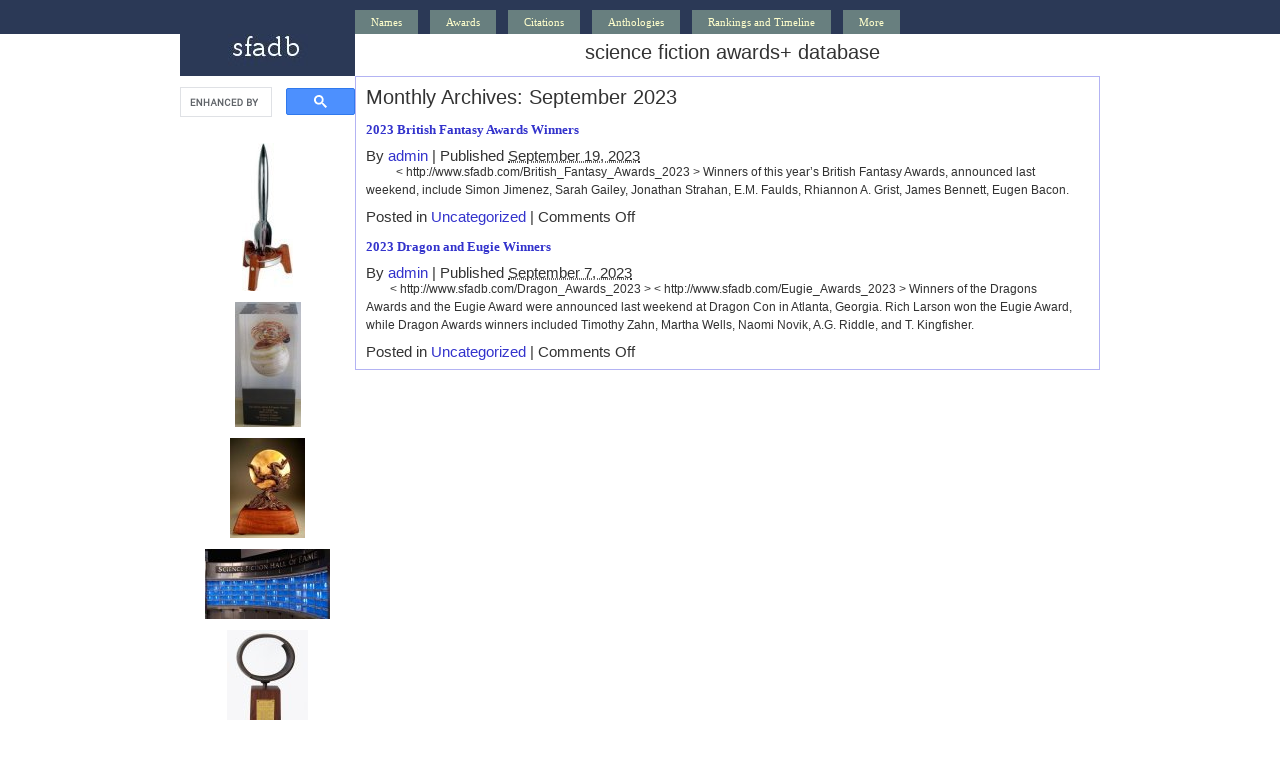

--- FILE ---
content_type: text/html; charset=UTF-8
request_url: http://www.sfadb.com/2023/09/
body_size: 48476
content:
<!DOCTYPE html PUBLIC "-//W3C//DTD XHTML 1.0 Transitional//EN"
"http://www.w3.org/TR/xhtml1/DTD/xhtml1-transitional.dtd">
<html lang="en-US">
<head>
<meta http-equiv="content-type" content="text/html; charset=UTF-8" />
<title>September  |  2023  |  Science Fiction Awards Database</title>
<link rel="stylesheet" type="text/css" href="http://www.sfadb.com/wp-content/themes/blankslate/style.css" />
<link rel="stylesheet" type="text/css" href="https://www.sfadb.com/00sfadb.css">

<!-- adding this 4jul25 -->
<link rel="stylesheet" type="text/css" href="https://www.sfadb.com/00sfadbmenu.css">

<meta name='robots' content='max-image-preview:large' />
	<style>img:is([sizes="auto" i], [sizes^="auto," i]) { contain-intrinsic-size: 3000px 1500px }</style>
	<link rel="alternate" type="application/rss+xml" title="Science Fiction Awards Database &raquo; Feed" href="http://www.sfadb.com/feed/" />
<link rel="alternate" type="application/rss+xml" title="Science Fiction Awards Database &raquo; Comments Feed" href="http://www.sfadb.com/comments/feed/" />
<script type="text/javascript">
/* <![CDATA[ */
window._wpemojiSettings = {"baseUrl":"https:\/\/s.w.org\/images\/core\/emoji\/16.0.1\/72x72\/","ext":".png","svgUrl":"https:\/\/s.w.org\/images\/core\/emoji\/16.0.1\/svg\/","svgExt":".svg","source":{"concatemoji":"http:\/\/www.sfadb.com\/wp-includes\/js\/wp-emoji-release.min.js?ver=6.8.3"}};
/*! This file is auto-generated */
!function(s,n){var o,i,e;function c(e){try{var t={supportTests:e,timestamp:(new Date).valueOf()};sessionStorage.setItem(o,JSON.stringify(t))}catch(e){}}function p(e,t,n){e.clearRect(0,0,e.canvas.width,e.canvas.height),e.fillText(t,0,0);var t=new Uint32Array(e.getImageData(0,0,e.canvas.width,e.canvas.height).data),a=(e.clearRect(0,0,e.canvas.width,e.canvas.height),e.fillText(n,0,0),new Uint32Array(e.getImageData(0,0,e.canvas.width,e.canvas.height).data));return t.every(function(e,t){return e===a[t]})}function u(e,t){e.clearRect(0,0,e.canvas.width,e.canvas.height),e.fillText(t,0,0);for(var n=e.getImageData(16,16,1,1),a=0;a<n.data.length;a++)if(0!==n.data[a])return!1;return!0}function f(e,t,n,a){switch(t){case"flag":return n(e,"\ud83c\udff3\ufe0f\u200d\u26a7\ufe0f","\ud83c\udff3\ufe0f\u200b\u26a7\ufe0f")?!1:!n(e,"\ud83c\udde8\ud83c\uddf6","\ud83c\udde8\u200b\ud83c\uddf6")&&!n(e,"\ud83c\udff4\udb40\udc67\udb40\udc62\udb40\udc65\udb40\udc6e\udb40\udc67\udb40\udc7f","\ud83c\udff4\u200b\udb40\udc67\u200b\udb40\udc62\u200b\udb40\udc65\u200b\udb40\udc6e\u200b\udb40\udc67\u200b\udb40\udc7f");case"emoji":return!a(e,"\ud83e\udedf")}return!1}function g(e,t,n,a){var r="undefined"!=typeof WorkerGlobalScope&&self instanceof WorkerGlobalScope?new OffscreenCanvas(300,150):s.createElement("canvas"),o=r.getContext("2d",{willReadFrequently:!0}),i=(o.textBaseline="top",o.font="600 32px Arial",{});return e.forEach(function(e){i[e]=t(o,e,n,a)}),i}function t(e){var t=s.createElement("script");t.src=e,t.defer=!0,s.head.appendChild(t)}"undefined"!=typeof Promise&&(o="wpEmojiSettingsSupports",i=["flag","emoji"],n.supports={everything:!0,everythingExceptFlag:!0},e=new Promise(function(e){s.addEventListener("DOMContentLoaded",e,{once:!0})}),new Promise(function(t){var n=function(){try{var e=JSON.parse(sessionStorage.getItem(o));if("object"==typeof e&&"number"==typeof e.timestamp&&(new Date).valueOf()<e.timestamp+604800&&"object"==typeof e.supportTests)return e.supportTests}catch(e){}return null}();if(!n){if("undefined"!=typeof Worker&&"undefined"!=typeof OffscreenCanvas&&"undefined"!=typeof URL&&URL.createObjectURL&&"undefined"!=typeof Blob)try{var e="postMessage("+g.toString()+"("+[JSON.stringify(i),f.toString(),p.toString(),u.toString()].join(",")+"));",a=new Blob([e],{type:"text/javascript"}),r=new Worker(URL.createObjectURL(a),{name:"wpTestEmojiSupports"});return void(r.onmessage=function(e){c(n=e.data),r.terminate(),t(n)})}catch(e){}c(n=g(i,f,p,u))}t(n)}).then(function(e){for(var t in e)n.supports[t]=e[t],n.supports.everything=n.supports.everything&&n.supports[t],"flag"!==t&&(n.supports.everythingExceptFlag=n.supports.everythingExceptFlag&&n.supports[t]);n.supports.everythingExceptFlag=n.supports.everythingExceptFlag&&!n.supports.flag,n.DOMReady=!1,n.readyCallback=function(){n.DOMReady=!0}}).then(function(){return e}).then(function(){var e;n.supports.everything||(n.readyCallback(),(e=n.source||{}).concatemoji?t(e.concatemoji):e.wpemoji&&e.twemoji&&(t(e.twemoji),t(e.wpemoji)))}))}((window,document),window._wpemojiSettings);
/* ]]> */
</script>
<style id='wp-emoji-styles-inline-css' type='text/css'>

	img.wp-smiley, img.emoji {
		display: inline !important;
		border: none !important;
		box-shadow: none !important;
		height: 1em !important;
		width: 1em !important;
		margin: 0 0.07em !important;
		vertical-align: -0.1em !important;
		background: none !important;
		padding: 0 !important;
	}
</style>
<link rel='stylesheet' id='wp-block-library-css' href='http://www.sfadb.com/wp-includes/css/dist/block-library/style.min.css?ver=6.8.3' type='text/css' media='all' />
<style id='classic-theme-styles-inline-css' type='text/css'>
/*! This file is auto-generated */
.wp-block-button__link{color:#fff;background-color:#32373c;border-radius:9999px;box-shadow:none;text-decoration:none;padding:calc(.667em + 2px) calc(1.333em + 2px);font-size:1.125em}.wp-block-file__button{background:#32373c;color:#fff;text-decoration:none}
</style>
<style id='global-styles-inline-css' type='text/css'>
:root{--wp--preset--aspect-ratio--square: 1;--wp--preset--aspect-ratio--4-3: 4/3;--wp--preset--aspect-ratio--3-4: 3/4;--wp--preset--aspect-ratio--3-2: 3/2;--wp--preset--aspect-ratio--2-3: 2/3;--wp--preset--aspect-ratio--16-9: 16/9;--wp--preset--aspect-ratio--9-16: 9/16;--wp--preset--color--black: #000000;--wp--preset--color--cyan-bluish-gray: #abb8c3;--wp--preset--color--white: #ffffff;--wp--preset--color--pale-pink: #f78da7;--wp--preset--color--vivid-red: #cf2e2e;--wp--preset--color--luminous-vivid-orange: #ff6900;--wp--preset--color--luminous-vivid-amber: #fcb900;--wp--preset--color--light-green-cyan: #7bdcb5;--wp--preset--color--vivid-green-cyan: #00d084;--wp--preset--color--pale-cyan-blue: #8ed1fc;--wp--preset--color--vivid-cyan-blue: #0693e3;--wp--preset--color--vivid-purple: #9b51e0;--wp--preset--gradient--vivid-cyan-blue-to-vivid-purple: linear-gradient(135deg,rgba(6,147,227,1) 0%,rgb(155,81,224) 100%);--wp--preset--gradient--light-green-cyan-to-vivid-green-cyan: linear-gradient(135deg,rgb(122,220,180) 0%,rgb(0,208,130) 100%);--wp--preset--gradient--luminous-vivid-amber-to-luminous-vivid-orange: linear-gradient(135deg,rgba(252,185,0,1) 0%,rgba(255,105,0,1) 100%);--wp--preset--gradient--luminous-vivid-orange-to-vivid-red: linear-gradient(135deg,rgba(255,105,0,1) 0%,rgb(207,46,46) 100%);--wp--preset--gradient--very-light-gray-to-cyan-bluish-gray: linear-gradient(135deg,rgb(238,238,238) 0%,rgb(169,184,195) 100%);--wp--preset--gradient--cool-to-warm-spectrum: linear-gradient(135deg,rgb(74,234,220) 0%,rgb(151,120,209) 20%,rgb(207,42,186) 40%,rgb(238,44,130) 60%,rgb(251,105,98) 80%,rgb(254,248,76) 100%);--wp--preset--gradient--blush-light-purple: linear-gradient(135deg,rgb(255,206,236) 0%,rgb(152,150,240) 100%);--wp--preset--gradient--blush-bordeaux: linear-gradient(135deg,rgb(254,205,165) 0%,rgb(254,45,45) 50%,rgb(107,0,62) 100%);--wp--preset--gradient--luminous-dusk: linear-gradient(135deg,rgb(255,203,112) 0%,rgb(199,81,192) 50%,rgb(65,88,208) 100%);--wp--preset--gradient--pale-ocean: linear-gradient(135deg,rgb(255,245,203) 0%,rgb(182,227,212) 50%,rgb(51,167,181) 100%);--wp--preset--gradient--electric-grass: linear-gradient(135deg,rgb(202,248,128) 0%,rgb(113,206,126) 100%);--wp--preset--gradient--midnight: linear-gradient(135deg,rgb(2,3,129) 0%,rgb(40,116,252) 100%);--wp--preset--font-size--small: 13px;--wp--preset--font-size--medium: 20px;--wp--preset--font-size--large: 36px;--wp--preset--font-size--x-large: 42px;--wp--preset--spacing--20: 0.44rem;--wp--preset--spacing--30: 0.67rem;--wp--preset--spacing--40: 1rem;--wp--preset--spacing--50: 1.5rem;--wp--preset--spacing--60: 2.25rem;--wp--preset--spacing--70: 3.38rem;--wp--preset--spacing--80: 5.06rem;--wp--preset--shadow--natural: 6px 6px 9px rgba(0, 0, 0, 0.2);--wp--preset--shadow--deep: 12px 12px 50px rgba(0, 0, 0, 0.4);--wp--preset--shadow--sharp: 6px 6px 0px rgba(0, 0, 0, 0.2);--wp--preset--shadow--outlined: 6px 6px 0px -3px rgba(255, 255, 255, 1), 6px 6px rgba(0, 0, 0, 1);--wp--preset--shadow--crisp: 6px 6px 0px rgba(0, 0, 0, 1);}:where(.is-layout-flex){gap: 0.5em;}:where(.is-layout-grid){gap: 0.5em;}body .is-layout-flex{display: flex;}.is-layout-flex{flex-wrap: wrap;align-items: center;}.is-layout-flex > :is(*, div){margin: 0;}body .is-layout-grid{display: grid;}.is-layout-grid > :is(*, div){margin: 0;}:where(.wp-block-columns.is-layout-flex){gap: 2em;}:where(.wp-block-columns.is-layout-grid){gap: 2em;}:where(.wp-block-post-template.is-layout-flex){gap: 1.25em;}:where(.wp-block-post-template.is-layout-grid){gap: 1.25em;}.has-black-color{color: var(--wp--preset--color--black) !important;}.has-cyan-bluish-gray-color{color: var(--wp--preset--color--cyan-bluish-gray) !important;}.has-white-color{color: var(--wp--preset--color--white) !important;}.has-pale-pink-color{color: var(--wp--preset--color--pale-pink) !important;}.has-vivid-red-color{color: var(--wp--preset--color--vivid-red) !important;}.has-luminous-vivid-orange-color{color: var(--wp--preset--color--luminous-vivid-orange) !important;}.has-luminous-vivid-amber-color{color: var(--wp--preset--color--luminous-vivid-amber) !important;}.has-light-green-cyan-color{color: var(--wp--preset--color--light-green-cyan) !important;}.has-vivid-green-cyan-color{color: var(--wp--preset--color--vivid-green-cyan) !important;}.has-pale-cyan-blue-color{color: var(--wp--preset--color--pale-cyan-blue) !important;}.has-vivid-cyan-blue-color{color: var(--wp--preset--color--vivid-cyan-blue) !important;}.has-vivid-purple-color{color: var(--wp--preset--color--vivid-purple) !important;}.has-black-background-color{background-color: var(--wp--preset--color--black) !important;}.has-cyan-bluish-gray-background-color{background-color: var(--wp--preset--color--cyan-bluish-gray) !important;}.has-white-background-color{background-color: var(--wp--preset--color--white) !important;}.has-pale-pink-background-color{background-color: var(--wp--preset--color--pale-pink) !important;}.has-vivid-red-background-color{background-color: var(--wp--preset--color--vivid-red) !important;}.has-luminous-vivid-orange-background-color{background-color: var(--wp--preset--color--luminous-vivid-orange) !important;}.has-luminous-vivid-amber-background-color{background-color: var(--wp--preset--color--luminous-vivid-amber) !important;}.has-light-green-cyan-background-color{background-color: var(--wp--preset--color--light-green-cyan) !important;}.has-vivid-green-cyan-background-color{background-color: var(--wp--preset--color--vivid-green-cyan) !important;}.has-pale-cyan-blue-background-color{background-color: var(--wp--preset--color--pale-cyan-blue) !important;}.has-vivid-cyan-blue-background-color{background-color: var(--wp--preset--color--vivid-cyan-blue) !important;}.has-vivid-purple-background-color{background-color: var(--wp--preset--color--vivid-purple) !important;}.has-black-border-color{border-color: var(--wp--preset--color--black) !important;}.has-cyan-bluish-gray-border-color{border-color: var(--wp--preset--color--cyan-bluish-gray) !important;}.has-white-border-color{border-color: var(--wp--preset--color--white) !important;}.has-pale-pink-border-color{border-color: var(--wp--preset--color--pale-pink) !important;}.has-vivid-red-border-color{border-color: var(--wp--preset--color--vivid-red) !important;}.has-luminous-vivid-orange-border-color{border-color: var(--wp--preset--color--luminous-vivid-orange) !important;}.has-luminous-vivid-amber-border-color{border-color: var(--wp--preset--color--luminous-vivid-amber) !important;}.has-light-green-cyan-border-color{border-color: var(--wp--preset--color--light-green-cyan) !important;}.has-vivid-green-cyan-border-color{border-color: var(--wp--preset--color--vivid-green-cyan) !important;}.has-pale-cyan-blue-border-color{border-color: var(--wp--preset--color--pale-cyan-blue) !important;}.has-vivid-cyan-blue-border-color{border-color: var(--wp--preset--color--vivid-cyan-blue) !important;}.has-vivid-purple-border-color{border-color: var(--wp--preset--color--vivid-purple) !important;}.has-vivid-cyan-blue-to-vivid-purple-gradient-background{background: var(--wp--preset--gradient--vivid-cyan-blue-to-vivid-purple) !important;}.has-light-green-cyan-to-vivid-green-cyan-gradient-background{background: var(--wp--preset--gradient--light-green-cyan-to-vivid-green-cyan) !important;}.has-luminous-vivid-amber-to-luminous-vivid-orange-gradient-background{background: var(--wp--preset--gradient--luminous-vivid-amber-to-luminous-vivid-orange) !important;}.has-luminous-vivid-orange-to-vivid-red-gradient-background{background: var(--wp--preset--gradient--luminous-vivid-orange-to-vivid-red) !important;}.has-very-light-gray-to-cyan-bluish-gray-gradient-background{background: var(--wp--preset--gradient--very-light-gray-to-cyan-bluish-gray) !important;}.has-cool-to-warm-spectrum-gradient-background{background: var(--wp--preset--gradient--cool-to-warm-spectrum) !important;}.has-blush-light-purple-gradient-background{background: var(--wp--preset--gradient--blush-light-purple) !important;}.has-blush-bordeaux-gradient-background{background: var(--wp--preset--gradient--blush-bordeaux) !important;}.has-luminous-dusk-gradient-background{background: var(--wp--preset--gradient--luminous-dusk) !important;}.has-pale-ocean-gradient-background{background: var(--wp--preset--gradient--pale-ocean) !important;}.has-electric-grass-gradient-background{background: var(--wp--preset--gradient--electric-grass) !important;}.has-midnight-gradient-background{background: var(--wp--preset--gradient--midnight) !important;}.has-small-font-size{font-size: var(--wp--preset--font-size--small) !important;}.has-medium-font-size{font-size: var(--wp--preset--font-size--medium) !important;}.has-large-font-size{font-size: var(--wp--preset--font-size--large) !important;}.has-x-large-font-size{font-size: var(--wp--preset--font-size--x-large) !important;}
:where(.wp-block-post-template.is-layout-flex){gap: 1.25em;}:where(.wp-block-post-template.is-layout-grid){gap: 1.25em;}
:where(.wp-block-columns.is-layout-flex){gap: 2em;}:where(.wp-block-columns.is-layout-grid){gap: 2em;}
:root :where(.wp-block-pullquote){font-size: 1.5em;line-height: 1.6;}
</style>
<link rel="https://api.w.org/" href="http://www.sfadb.com/wp-json/" /><link rel="EditURI" type="application/rsd+xml" title="RSD" href="http://www.sfadb.com/xmlrpc.php?rsd" />
<meta name="generator" content="WordPress 6.8.3" />
<!-- old <link rel="stylesheet" type="text/css" href="https://www.sfadb.com/ddsmoothmenu.css" /> -->
<!-- comment out old ddsmoothmenu stuff, 5jul25
<link rel="stylesheet" type="text/css" href="ddsmoothmenu.css" />


<script type="text/javascript" src="http://ajax.googleapis.com/ajax/libs/jquery/1.8/jquery.min.js"></script>
<script type="text/javascript" src="ddsmoothmenu.js">


/***********************************************
* Smooth Navigational Menu- (c) Dynamic Drive DHTML code library (www.dynamicdrive.com)
* Please keep this notice intact
* Visit Dynamic Drive at http://www.dynamicdrive.com/ for full source code
***********************************************/

</script>
-->
<!-- old
<script type="text/javascript" src="http://ajax.googleapis.com/ajax/libs/jquery/1.8/jquery.min.js"></script>
<script type="text/javascript" src="http://www.sfadb.com/ddsmoothmenu.js">

/***********************************************
* Smooth Navigational Menu- (c) Dynamic Drive DHTML code library (www.dynamicdrive.com)
* http://www.dynamicdrive.com/dynamicindex1/ddsmoothmenu.htm
* This notice MUST stay intact for legal use
* Visit Dynamic Drive at http://www.dynamicdrive.com/ for full source code
***********************************************/

</script>
-->
<!-- comment out 5jul25
<script type="text/javascript">

ddsmoothmenu.init({
	mainmenuid: "smoothmenu1", //menu DIV id
	orientation: 'h', //Horizontal or vertical menu: Set to "h" or "v"
	classname: 'ddsmoothmenu', //class added to menu's outer DIV
	//customtheme: ["#1c5a80", "#18374a"],
	contentsource: "markup" //"markup" or ["container_id", "path_to_menu_file"]
})

</script>
-->

<script>
  (function() {
    var cx = '001006113766766934864:xx5esqn8olq';
    var gcse = document.createElement('script'); gcse.type = 'text/javascript'; gcse.async = true;
    gcse.src = (document.location.protocol == 'https:' ? 'https:' : 'http:') +
        '//www.google.com/cse/cse.js?cx=' + cx;
    var s = document.getElementsByTagName('script')[0]; s.parentNode.insertBefore(gcse, s);
  })();
</script>



</head>
<body class="archive date wp-theme-blankslate">
<div class="menu">
<div id="wrap2">
<div class="menuposition">

<!-- 4jul25 take this one out
and add this:
-->
<link rel="stylesheet" type="text/css" href="https://www.sfadb.com/00sfadbmenu.css">
<div class="navbar">
  <div class="dropdown">
    <button class="dropbtn">Names 
      <i class="fa fa-caret-down"></i>
    </button>
    <div class="dropdown-content">
<table class="mmaw" width="650">
  <tr>
  <td><a href="http://www.sfadb.com/Names_Aa-Am"><div class="menutd">A-Am</div></a></td>
  <td><a href="http://www.sfadb.com/Names_An-Ar"><div class="menutd">An-Ar</div></a></td>
  <td><a href="http://www.sfadb.com/Names_As-Az"><div class="menutd">As-Az</div></a></td>
  <td><a href="http://www.sfadb.com/Names_Ba"><div class="menutd">Ba</div></a></td>
  <td><a href="http://www.sfadb.com/Names_Be"><div class="menutd">Be</div></a></td>
  <td><a href="http://www.sfadb.com/Names_Bi-Bo"><div class="menutd">Bi-Bo</div></a></td>
  <td><a href="http://www.sfadb.com/Names_Br"><div class="menutd">Br</div></a></td>
  <td><a href="http://www.sfadb.com/Names_Bu-By"><div class="menutd">Bu-By</div></a></td>
  <td><a href="http://www.sfadb.com/Names_Ca-Ce"><div class="menutd">Ca-Ce</div></a></td>
  </tr>
  <tr>
  <td><a href="http://www.sfadb.com/Names_Ch-Cl"><div class="menutd">Ch-Cl</div></a></td>
  <td><a href="http://www.sfadb.com/Names_Co"><div class="menutd">Co</div></a></td>
  <td><a href="http://www.sfadb.com/Names_Cr-Cz"><div class="menutd">Cr-Cz</div></a></td>
  <td><a href="http://www.sfadb.com/Names_Da"><div class="menutd">Da</div></a></td>
  <td><a href="http://www.sfadb.com/Names_De"><div class="menutd">De</div></a></td>
  <td><a href="http://www.sfadb.com/Names_Di-Do"><div class="menutd">Di-Do</div></a></td>
  <td><a href="http://www.sfadb.com/Names_Dr-Dz"><div class="menutd">Dr-Dz</div></a></td>
  <td><a href="http://www.sfadb.com/Names_E"><div class="menutd">E</div></a></td>
  <td><a href="http://www.sfadb.com/Names_Fa-Fl"><div class="menutd">Fa-Fl</div></a></td>
  </tr>
  <tr>
  <td><a href="http://www.sfadb.com/Names_Fo-Fu"><div class="menutd">Fo-Fu</div></a></td>
  <td><a href="http://www.sfadb.com/Names_Ga-Gi"><div class="menutd">Ga-Gi</div></a></td>
  <td><a href="http://www.sfadb.com/Names_Gl-Go"><div class="menutd">Gl-Go</div></a></td>
  <td><a href="http://www.sfadb.com/Names_Gr-Gw"><div class="menutd">Gr-Gw</div></a></td>
  <td><a href="http://www.sfadb.com/Names_Ha-Han"><div class="menutd">H-Han</div></a></td>
  <td><a href="http://www.sfadb.com/Names_Har-Haz"><div class="menutd">Har-Haz</div></a></td>
  <td><a href="http://www.sfadb.com/Names_He-Hl"><div class="menutd">He-Hl</div></a></td>
  <td><a href="http://www.sfadb.com/Names_Ho-Hr"><div class="menutd">Ho-Hr</div></a></td>
  <td><a href="http://www.sfadb.com/Names_Hu-Hy"><div class="menutd">Hu-Hy</div></a></td>
  </tr>
  <tr>
  <td><a href="http://www.sfadb.com/Names_I"><div class="menutd">I</div></a></td>
  <td><a href="http://www.sfadb.com/Names_Ja-Ji"><div class="menutd">Ja-Ji</div></a></td>
  <td><a href="http://www.sfadb.com/Names_Jo-Ju"><div class="menutd">Jo-Ju</div></a></td>
  <td><a href="http://www.sfadb.com/Names_Ka-Ke"><div class="menutd">Ka-Ke</div></a></td>
  <td><a href="http://www.sfadb.com/Names_Kh-Km"><div class="menutd">Kh-Km</div></a></td>
  <td><a href="http://www.sfadb.com/Names_Kn-Ky"><div class="menutd">Kn-Ky</div></a></td>
  <td><a href="http://www.sfadb.com/Names_La"><div class="menutd">La</div></a></td>
  <td><a href="http://www.sfadb.com/Names_Le-Ll"><div class="menutd">Le-Ll</div></a></td>
  <td><a href="http://www.sfadb.com/Names_Lo-Ly"><div class="menutd">Lo-Ly</div></a></td>
  </tr>
  <tr>
  <td><a href="http://www.sfadb.com/Names_M-Map"><div class="menutd">M-Map</div></a></td>
  <td><a href="http://www.sfadb.com/Names_Mar-May"><div class="menutd">Mar-May</div></a></td>
  <td><a href="http://www.sfadb.com/Names_Mc"><div class="menutd">Mc</div></a></td>
  <td><a href="http://www.sfadb.com/Names_Me-Mi"><div class="menutd">Me-Mi</div></a></td>
  <td><a href="http://www.sfadb.com/Names_Mo"><div class="menutd">Mo</div></a></td>
  <td><a href="http://www.sfadb.com/Names_Mu-My"><div class="menutd">Mu-My</div></a></td>
  <td><a href="http://www.sfadb.com/Names_N"><div class="menutd">N</div></a></td>
  <td><a href="http://www.sfadb.com/Names_O"><div class="menutd">O</div></a></td>
  <td><a href="http://www.sfadb.com/Names_Pa"><div class="menutd">Pa</div></a></td>
  </tr>
  <tr>
  <td><a href="http://www.sfadb.com/Names_Pe-Pf"><div class="menutd">Pe-Pf</div></a></td>
  <td><a href="http://www.sfadb.com/Names_Ph-Py"><div class="menutd">Ph-Py</div></a></td>
  <td><a href="http://www.sfadb.com/Names_Q-Ri"><div class="menutd">Q-Ri</div></a></td>
  <td><a href="http://www.sfadb.com/Names_Ro"><div class="menutd">Ro</div></a></td>
  <td><a href="http://www.sfadb.com/Names_Ru-Rz"><div class="menutd">Ru-Rz</div></a></td>
  <td><a href="http://www.sfadb.com/Names_Sa"><div class="menutd">Sa</div></a></td>
  <td><a href="http://www.sfadb.com/Names_Sc-Sf"><div class="menutd">Sc-Sf</div></a></td>
  <td><a href="http://www.sfadb.com/Names_Sh-Sl"><div class="menutd">Sh-Sl</div></a></td>
  <td><a href="http://www.sfadb.com/Names_Sm-Sq"><div class="menutd">Sm-Sq</div></a></td>
  </tr>
  <tr>
  <td><a href="http://www.sfadb.com/Names_St"><div class="menutd">St</div></a></td>
  <td><a href="http://www.sfadb.com/Names_Su-Sz"><div class="menutd">Su-Sz</div></a></td>
  <td><a href="http://www.sfadb.com/Names_Ta-Te"><div class="menutd">Ta-Te</div></a></td>
  <td><a href="http://www.sfadb.com/Names_Th-To"><div class="menutd">Th-To</div></a></td>
  <td><a href="http://www.sfadb.com/Names_Tr-Ty"><div class="menutd">Tr-Ty</div></a></td>
  <td><a href="http://www.sfadb.com/Names_U-V"><div class="menutd">U-V</div></a></td>
  <td><a href="http://www.sfadb.com/Names_Wa"><div class="menutd">Wa</div></a></td>
  <td><a href="http://www.sfadb.com/Names_We"><div class="menutd">We</div></a></td>
  <td><a href="http://www.sfadb.com/Names_Wh-Wl"><div class="menutd">Wh-Wl</div></a></td>
  </tr>
  <tr>
  <td><a href="http://www.sfadb.com/Names_Wo-Wy"><div class="menutd">Wo-Wy</div></a></td>
  <td><a href="http://www.sfadb.com/Names_X-Z"><div class="menutd">X-Z</div></a></td>
  </tr>
  </table>
    </div>
  </div> 
 <div class="dropdown2">
    <button class="dropbtn2">
      <i class="fa fa-caret-down"></i>
    </button>
    <div class="dropdown-content">
    </div>
  </div> 
 <div class="dropdown">
    <button class="dropbtn">Awards 
    </button>
    <div class="dropdown-content">
<a href="http://www.sfadb.com/Awards_Directory">Complete Awards Directory</a>
<table class="mmaw" width="550"><tr>
<td><a href="http://www.sfadb.com/Science_Fiction_Hall_of_Fame"><div class="menutd">&#0151; SF Hall of Fame &#0151;</div></a></td>
<td><a href="http://www.sfadb.com/SFWA_Grand_Master_Award"><div class="menutd">&#0151; SFWA Grand Master &#0151;</div></a></td></tr></table>

<table class="mmaw" width="550">
<tr>
<td><a href="http://www.sfadb.com/Hugo_Awards"><div class="menutd">&#0151; Hugo &#0151;</div></a></td>
<td><a href="http://www.sfadb.com/Nebula_Awards"><div class="menutd">&#0151; Nebula &#0151;</div></a></td>
<td><a href="http://www.sfadb.com/World_Fantasy_Awards"><div class="menutd">&#0151; World&nbsp;Fantasy &#0151;</div></a></td></tr></table>

<table class="mmaw" width="550">
<tr>
<td><a href="http://www.sfadb.com/Andre_Norton_Award"><div class="menutdl">Andre Norton</div></a></td>
<td><a href="http://www.sfadb.com/Arthur_C_Clarke_Award"><div class="menutdl">Arthur C. Clarke</div></a></td>
<td><a href="http://www.sfadb.com/Bram_Stoker_Awards"><div class="menutdl">Bram Stoker</div></a></td>
<td><a href="http://www.sfadb.com/British_Fantasy_Awards"><div class="menutdl">British Fantasy</div></a></td>
<td><a href="http://www.sfadb.com/British_SF_Association_Awards"><div class="menutdl">British SF</div></a></td>
<td><a href="http://www.sfadb.com/Dragon_Awards"><div class="menutdl">Dragon</div></a></td>
<td><a href="http://www.sfadb.com/Ignyte_Award"><div class="menutdl">Ignyte</div></a></td>
</tr>
<tr>
<td><a href="http://www.sfadb.com/Le_Guin_Prize"><div class="menutdl">Le Guin</div></a></td>
<td><a href="http://www.sfadb.com/Lodestar_Award"><div class="menutdl">Lodestar</div></a></td>
<td><a href="http://www.sfadb.com/Otherwise_Award"><div class="menutdl">Otherwise</div></a></td>
<td><a href="http://www.sfadb.com/Philip_K_Dick_Award"><div class="menutdl">Philip K. Dick</div></a></td>
<td><a href="http://www.sfadb.com/Ray_Bradbury_Award">Ray Bradbury</div></a></td>
<td><a href="http://www.sfadb.com/Shirley_Jackson_Awards"><div class="menutdl">Shirley Jackson</div></a></td>
<td><a href="http://www.sfadb.com/Theodore_Sturgeon_Memorial_Award"><div class="menutdl">Theodore <b>Sturgeon</b></div></a></td>
</tr>
</table>

<table class="mmaw" width="550"><tr>
<td><a href="http://www.sfadb.com/Locus_Awards"><div class="menutd">&#0151; Locus Poll and Awards &#0151;</div></a></td>
</tr></table>
<table class="mmaw" width="550"><tr>
<td>&nbsp;</td>
<td><a href="http://www.sfadb.com/Aurealis_Awards"><div class="menutdl">Aurealis</div></a></td>
<td><a href="http://www.sfadb.com/Aurora_Awards"><div class="menutdl">Aurora</div></a></td>
<td><a href="http://www.sfadb.com/Ditmar_Awards"><div class="menutdl">Ditmar</div></a></td>
<td><a href="http://www.sfadb.com/Endeavour_Award"><div class="menutdl">Endeavour</div></a></td>
<td>&nbsp;</td>
</tr>
<tr>
<td>&nbsp;</td>
<td><a href="http://www.sfadb.com/Mythopoeic_Awards"><div class="menutdl">Mythopoeic</div></a></td>
<td><a href="http://www.sfadb.com/Prometheus_Awards"><div class="menutdl">Prometheus</div></a></td>
<td><a href="http://www.sfadb.com/Sidewise_Awards"><div class="menutdl">Sidewise</div></a></td>
<td><a href="http://www.sfadb.com/Sunburst_Award"><div class="menutdl">Sunburst</div></a></td>
<td>&nbsp;</td>
</tr></table>
    </div>
  </div> 
<div class="dropdown2">
    <button class="dropbtn2">
      <i class="fa fa-caret-down"></i>
    </button>
    <div class="dropdown-content">
    </div>
  </div> 
  <div class="dropdown">
    <button class="dropbtn">Citations 
      <i class="fa fa-caret-down"></i>
    </button>
    <div class="dropdown-content">
<a href="http://www.sfadb.com/Citations_Directory">Citations Directory</a>
    </div>
  </div> 
<div class="dropdown2">
    <button class="dropbtn2">
      <i class="fa fa-caret-down"></i>
    </button>
    <div class="dropdown-content">
    </div>
  </div> 
  <div class="dropdown">
    <button class="dropbtn">Anthologies 
      <i class="fa fa-caret-down"></i>
    </button>
    <div class="dropdown-content">
<a href="http://www.sfadb.com/Anthologies_Directory">Anthologies Directory</a>
    </div>
  </div> 
<div class="dropdown2">
    <button class="dropbtn2">
      <i class="fa fa-caret-down"></i>
    </button>
    <div class="dropdown-content">
    </div>
  </div> 
  <div class="dropdown">
    <button class="dropbtn">Rankings and Timeline
      <i class="fa fa-caret-down"></i>
    </button>
    <div class="dropdown-content">
<a href="http://www.sfadb.com/ShfScoringMethodology"><div class="menutd">Intro & Scoring Methodology</div></a>
<a href="http://www.sfadb.com/TopShortStories"><div class="menutd">Short Stories</div></a>
<a href="http://www.sfadb.com/TopNovelettes"><div class="menutd">Novelettes</div></a>
<a href="http://www.sfadb.com/TopNovellas"><div class="menutd">Novellas</div></a>
<a href="http://www.sfadb.com/Timeline"><div class="menutd">Timeline</div></a>
    </div>
  </div> 
  <div class="dropdown2">
    <button class="dropbtn2">
      <i class="fa fa-caret-down"></i>
    </button>
    <div class="dropdown-content">
    </div>
  </div> 
<div class="dropdown">
    <button class="dropbtn">More 
      <i class="fa fa-caret-down"></i>
    </button>
    <div class="dropdown-content">
<a href="http://www.sfadb.com/Introduction"><div class="menutd">Introduction</div></a>
<a href="http://www.sfadb.com/FAQs_and_Stats_Directory"><div class="menutd">FAQS & Stats</div></a>
<a href="http://www.sfadb.com/PublishersIndex"><div class="menutd">Awards Results by Publisher</div></a>
<a href="http://www.sfadb.com/PeriodicalsIndex"><div class="menutd">Awards Results by Periodical</div></a>
    </div>
  </div> 
</div> 

<!--
<div id="smoothmenu1" class="ddsmoothmenu">
<div class="navbar">
  <div class="dropdown">
    <button class="dropbtn">Names 
      <i class="fa fa-caret-down"></i>
    </button>
    <div class="dropdown-content">
<table class="mmaw" width="650">
  <tr>
  <td><a href="http://www.sfadb.com/Names_Aa-Am"><div class="menutd">A-Am</div></a></td>
  <td><a href="http://www.sfadb.com/Names_An-Ar"><div class="menutd">An-Ar</div></a></td>
  <td><a href="http://www.sfadb.com/Names_As-Az"><div class="menutd">As-Az</div></a></td>
  <td><a href="http://www.sfadb.com/Names_Ba"><div class="menutd">Ba</div></a></td>
  <td><a href="http://www.sfadb.com/Names_Be"><div class="menutd">Be</div></a></td>
  <td><a href="http://www.sfadb.com/Names_Bi-Bo"><div class="menutd">Bi-Bo</div></a></td>
  <td><a href="http://www.sfadb.com/Names_Br"><div class="menutd">Br</div></a></td>
  <td><a href="http://www.sfadb.com/Names_Bu-By"><div class="menutd">Bu-By</div></a></td>
  <td><a href="http://www.sfadb.com/Names_Ca-Ce"><div class="menutd">Ca-Ce</div></a></td>
  </tr>
  <tr>
  <td><a href="http://www.sfadb.com/Names_Ch-Cl"><div class="menutd">Ch-Cl</div></a></td>
  <td><a href="http://www.sfadb.com/Names_Co"><div class="menutd">Co</div></a></td>
  <td><a href="http://www.sfadb.com/Names_Cr-Cz"><div class="menutd">Cr-Cz</div></a></td>
  <td><a href="http://www.sfadb.com/Names_Da"><div class="menutd">Da</div></a></td>
  <td><a href="http://www.sfadb.com/Names_De"><div class="menutd">De</div></a></td>
  <td><a href="http://www.sfadb.com/Names_Di-Do"><div class="menutd">Di-Do</div></a></td>
  <td><a href="http://www.sfadb.com/Names_Dr-Dz"><div class="menutd">Dr-Dz</div></a></td>
  <td><a href="http://www.sfadb.com/Names_E"><div class="menutd">E</div></a></td>
  <td><a href="http://www.sfadb.com/Names_Fa-Fl"><div class="menutd">Fa-Fl</div></a></td>
  </tr>
  <tr>
  <td><a href="http://www.sfadb.com/Names_Fo-Fu"><div class="menutd">Fo-Fu</div></a></td>
  <td><a href="http://www.sfadb.com/Names_Ga-Gi"><div class="menutd">Ga-Gi</div></a></td>
  <td><a href="http://www.sfadb.com/Names_Gl-Go"><div class="menutd">Gl-Go</div></a></td>
  <td><a href="http://www.sfadb.com/Names_Gr-Gw"><div class="menutd">Gr-Gw</div></a></td>
  <td><a href="http://www.sfadb.com/Names_Ha-Han"><div class="menutd">H-Han</div></a></td>
  <td><a href="http://www.sfadb.com/Names_Har-Haz"><div class="menutd">Har-Haz</div></a></td>
  <td><a href="http://www.sfadb.com/Names_He-Hl"><div class="menutd">He-Hl</div></a></td>
  <td><a href="http://www.sfadb.com/Names_Ho-Hr"><div class="menutd">Ho-Hr</div></a></td>
  <td><a href="http://www.sfadb.com/Names_Hu-Hy"><div class="menutd">Hu-Hy</div></a></td>
  </tr>
  <tr>
  <td><a href="http://www.sfadb.com/Names_I"><div class="menutd">I</div></a></td>
  <td><a href="http://www.sfadb.com/Names_Ja-Ji"><div class="menutd">Ja-Ji</div></a></td>
  <td><a href="http://www.sfadb.com/Names_Jo-Ju"><div class="menutd">Jo-Ju</div></a></td>
  <td><a href="http://www.sfadb.com/Names_Ka-Ke"><div class="menutd">Ka-Ke</div></a></td>
  <td><a href="http://www.sfadb.com/Names_Kh-Km"><div class="menutd">Kh-Km</div></a></td>
  <td><a href="http://www.sfadb.com/Names_Kn-Ky"><div class="menutd">Kn-Ky</div></a></td>
  <td><a href="http://www.sfadb.com/Names_La"><div class="menutd">La</div></a></td>
  <td><a href="http://www.sfadb.com/Names_Le-Ll"><div class="menutd">Le-Ll</div></a></td>
  <td><a href="http://www.sfadb.com/Names_Lo-Ly"><div class="menutd">Lo-Ly</div></a></td>
  </tr>
  <tr>
  <td><a href="http://www.sfadb.com/Names_M-Map"><div class="menutd">M-Map</div></a></td>
  <td><a href="http://www.sfadb.com/Names_Mar-May"><div class="menutd">Mar-May</div></a></td>
  <td><a href="http://www.sfadb.com/Names_Mc"><div class="menutd">Mc</div></a></td>
  <td><a href="http://www.sfadb.com/Names_Me-Mi"><div class="menutd">Me-Mi</div></a></td>
  <td><a href="http://www.sfadb.com/Names_Mo"><div class="menutd">Mo</div></a></td>
  <td><a href="http://www.sfadb.com/Names_Mu-My"><div class="menutd">Mu-My</div></a></td>
  <td><a href="http://www.sfadb.com/Names_N"><div class="menutd">N</div></a></td>
  <td><a href="http://www.sfadb.com/Names_O"><div class="menutd">O</div></a></td>
  <td><a href="http://www.sfadb.com/Names_Pa"><div class="menutd">Pa</div></a></td>
  </tr>
  <tr>
  <td><a href="http://www.sfadb.com/Names_Pe-Pf"><div class="menutd">Pe-Pf</div></a></td>
  <td><a href="http://www.sfadb.com/Names_Ph-Py"><div class="menutd">Ph-Py</div></a></td>
  <td><a href="http://www.sfadb.com/Names_Q-Ri"><div class="menutd">Q-Ri</div></a></td>
  <td><a href="http://www.sfadb.com/Names_Ro"><div class="menutd">Ro</div></a></td>
  <td><a href="http://www.sfadb.com/Names_Ru-Rz"><div class="menutd">Ru-Rz</div></a></td>
  <td><a href="http://www.sfadb.com/Names_Sa"><div class="menutd">Sa</div></a></td>
  <td><a href="http://www.sfadb.com/Names_Sc-Sf"><div class="menutd">Sc-Sf</div></a></td>
  <td><a href="http://www.sfadb.com/Names_Sh-Sl"><div class="menutd">Sh-Sl</div></a></td>
  <td><a href="http://www.sfadb.com/Names_Sm-Sq"><div class="menutd">Sm-Sq</div></a></td>
  </tr>
  <tr>
  <td><a href="http://www.sfadb.com/Names_St"><div class="menutd">St</div></a></td>
  <td><a href="http://www.sfadb.com/Names_Su-Sz"><div class="menutd">Su-Sz</div></a></td>
  <td><a href="http://www.sfadb.com/Names_Ta-Te"><div class="menutd">Ta-Te</div></a></td>
  <td><a href="http://www.sfadb.com/Names_Th-To"><div class="menutd">Th-To</div></a></td>
  <td><a href="http://www.sfadb.com/Names_Tr-Ty"><div class="menutd">Tr-Ty</div></a></td>
  <td><a href="http://www.sfadb.com/Names_U-V"><div class="menutd">U-V</div></a></td>
  <td><a href="http://www.sfadb.com/Names_Wa"><div class="menutd">Wa</div></a></td>
  <td><a href="http://www.sfadb.com/Names_We"><div class="menutd">We</div></a></td>
  <td><a href="http://www.sfadb.com/Names_Wh-Wl"><div class="menutd">Wh-Wl</div></a></td>
  </tr>
  <tr>
  <td><a href="http://www.sfadb.com/Names_Wo-Wy"><div class="menutd">Wo-Wy</div></a></td>
  <td><a href="http://www.sfadb.com/Names_X-Z"><div class="menutd">X-Z</div></a></td>
  </tr>
  </table>
    </div>
  </div> 
  <div class="dropdown">
    <button class="dropbtn">Awards 
    </button>
    <div class="dropdown-content">
<a href="http://www.sfadb.com/Awards_Directory">Complete Awards Directory</a>
<table class="mmaw" width="550"><tr>
<td><a href="http://www.sfadb.com/Science_Fiction_Hall_of_Fame"><div class="menutd">&#0151; SF Hall of Fame &#0151;</div></a></td>
<td><a href="http://www.sfadb.com/SFWA_Grand_Master_Award"><div class="menutd">&#0151; SFWA Grand Master &#0151;</div></a></td></tr></table>
<table class="mmaw" width="550">
<tr>
<td>&nbsp;</td>
<td><a href="http://www.sfadb.com/Hugo_Awards"><div class="menutdl">Hugo</div></a></td>
<td><a href="http://www.sfadb.com/World_Fantasy_Awards"><div class="menutdl">World&nbsp;Fantasy</div></a></td>
<td><a href="http://www.sfadb.com/John_W_Campbell_Memorial_Award"><div class="menutdl">Campbell Memorial</div></a></td>
<td><a href="http://www.sfadb.com/Philip_K_Dick_Award"><div class="menutdl">Philip K. Dick</div></a></td>
<td>&nbsp;</td>
</tr>
<tr>
<td>&nbsp;</td>
<td><a href="http://www.sfadb.com/Nebula_Awards"><div class="menutdl">Nebula</div></a></td>
<td><a href="http://www.sfadb.com/Bram_Stoker_Awards"><div class="menutdl">Bram Stoker</div></a></td>
<td><a href="http://www.sfadb.com/Chesley_Awards"><div class="menutdl">Chesley</div></a></td>
<td><a href="http://www.sfadb.com/Shirley_Jackson_Awards"><div class="menutdl">Shirley Jackson</div></a></td>
<td>&nbsp;</td>
</tr>
<tr>
<td>&nbsp;</td>
<td><a href="http://www.sfadb.com/Andre_Norton_Award"><div class="menutdl">&nbsp;&nbsp;Andre Norton</div></a></td>
<td><a href="http://www.sfadb.com/British_Fantasy_Awards"><div class="menutdl">British Fantasy</div></a></td>
<td><a href="http://www.sfadb.com/Arthur_C_Clarke_Award"><div class="menutdl">Arthur C. Clarke</div></a></td>
<td><a href="http://www.sfadb.com/Theodore_Sturgeon_Memorial_Award"><div class="menutdl">Theodore <b>Sturgeon</b></div></a></td>
<td>&nbsp;</td>
</tr>
<tr>
<td>&nbsp;</td>
<td><a href="http://www.sfadb.com/Ray_Bradbury_Award"><div class="menutdl">&nbsp;&nbsp;Ray Bradbury</div></a></td>
<td><a href="http://www.sfadb.com/British_SF_Association_Awards"><div class="menutdl">British SF</div></a></td>
<td><a href="http://www.sfadb.com/International_Fantasy_Awards"><div class="menutdl">International Fantasy Award</div></a></td>
<td><a href="http://www.sfadb.com/James_Tiptree_Jr_Memorial_Award"><div class="menutdl">James <b>Tiptree</b> Jr</div></a></td>
<td>&nbsp;</td>
</tr>
</table>

<table class="mmaw" width="550"><tr>
<td><a href="http://www.sfadb.com/Locus_Awards"><div class="menutd">&#0151; Locus Poll and Awards &#0151;</div></a></td>
</tr></table>
<table class="mmaw" width="550"><tr>
<td>&nbsp;</td>
<td><a href="http://www.sfadb.com/Aurealis_Awards"><div class="menutdl">Aurealis</div></a></td>
<td><a href="http://www.sfadb.com/Aurora_Awards"><div class="menutdl">Aurora</div></a></td>
<td><a href="http://www.sfadb.com/Ditmar_Awards"><div class="menutdl">Ditmar</div></a></td>
<td><a href="http://www.sfadb.com/Endeavour_Award"><div class="menutdl">Endeavour</div></a></td>
<td><a href="http://www.sfadb.com/The_Kitschies"><div class="menutdl">Kitschies</div></a></td><td>&nbsp;</td>
</tr>
<tr>
<td>&nbsp;</td>
<td><a href="http://www.sfadb.com/Mythopoeic_Awards"><div class="menutdl">Mythopoeic</div></a></td>
<td><a href="http://www.sfadb.com/Prometheus_Awards"><div class="menutdl">Prometheus</div></a></td>
<td><a href="http://www.sfadb.com/Sidewise_Awards"><div class="menutdl">Sidewise</div></a></td>
<td><a href="http://www.sfadb.com/Spectru5_Awards"><div class="menutdl">Spectrum</div></a></td>
<td><a href="http://www.sfadb.com/Sunburst_Award"><div class="menutdl">Sunburst</div></a></td>
<td>&nbsp;</td>
</tr></table>
    </div>
  </div> 
  <div class="dropdown">
    <button class="dropbtn">Citations 
      <i class="fa fa-caret-down"></i>
    </button>
    <div class="dropdown-content">
<a href="http://www.sfadb.com/Citations_Directory">Citations Directory</a>
    </div>
  </div> 
  <div class="dropdown">
    <button class="dropbtn">Anthologies 
      <i class="fa fa-caret-down"></i>
    </button>
    <div class="dropdown-content">
<a href="http://www.sfadb.com/Anthologies_Directory">Anthologies Directory</a>
    </div>
  </div> 
  <div class="dropdown">
    <button class="dropbtn">Rankings and Timeline
      <i class="fa fa-caret-down"></i>
    </button>
    <div class="dropdown-content">
<a href="http://www.sfadb.com/ShfScoringMethodology"><div class="menutd">Intro & Scoring Methodology</div></a>
<a href="http://www.sfadb.com/TopShortStories"><div class="menutd">Short Stories</div></a>
<a href="http://www.sfadb.com/TopNovelettes"><div class="menutd">Novelettes</div></a>
<a href="http://www.sfadb.com/TopNovellas"><div class="menutd">Novellas</div></a>
<a href="http://www.sfadb.com/Timeline"><div class="menutd">Timeline</div></a>
    </div>
  </div> 
  <div class="dropdown">
    <button class="dropbtn">More 
      <i class="fa fa-caret-down"></i>
    </button>
    <div class="dropdown-content">
<a href="http://www.sfadb.com/Introduction"><div class="menutd">Introduction</div></a>
<a href="http://www.sfadb.com/FAQs_and_Stats_Directory"><div class="menutd">FAQS & Stats</div></a>
<a href="http://www.sfadb.com/PublishersIndex"><div class="menutd">Awards Results by Publisher</div></a>
<a href="http://www.sfadb.com/PeriodicalsIndex"><div class="menutd">Awards Results by Periodical</div></a>
    </div>
  </div> 
</div>
 
</div>
-->

</div></div></div>




<div id="wrap">


<div class="floatleft">
<a href="http://www.sfadb.com/"><img src="http://www.sfadb.com/graphics/sfadblogo_175x42.jpg" width="175" height="42" border="0"></a></div>

<div class="pagetitle">
science fiction awards<sup>+</sup> database
</div>

<br clear="all">

<!-- here ends my header -->


<!--
<div id="wrapper" class="hfeed">
<header>
<div id="branding">
<div id="blog-title"><h1><a href="http://www.sfadb.com/" title="Science Fiction Awards Database" rel="home">Science Fiction Awards Database</a></h1></div>
<p id="blog-description">Listings and indexes to science fiction and fantasy awards &#8212; and more</p>
</div>
<div id="search">
<form method="get" id="searchform" action="http://www.sfadb.com/">
<div id="search-inputs">
<input type="text" value="" name="s" id="s" />
<input type="submit" id="searchsubmit" value="Search" />
</div>
</form></div>
<nav>
<div class="menu"></div>
</nav>
</header>
<div id="container">
-->


<!-- here begins my sidebar -->

<div class="floatleft"><div class="leftpane">

<br>



<!-- Place this tag where you want the search box to render -->
<gcse:searchbox-only></gcse:searchbox-only>

<br><br>


<a href="http://www.sfadb.com/Hugo_Awards" title="Hugo Awards"><img src="http://www.sfadb.com/graphics/hugo_51x148.jpg" width="51" height="148" border="0"></a>
<br><br>

<a href="http://www.sfadb.com/Nebula_Awards" title="Nebula Awards"><img src="http://www.sfadb.com/graphics/nebula_66x125.jpg" width="66" height="125" border="0"></a>
<br><br>

<a href="http://www.sfadb.com/World_Fantasy_Awards" title="World Fantasy Awards"><img src="http://www.sfadb.com/graphics/wfa_75x100.jpg" width="75" height="100" border="0"></a>
<br><br>

<a href="http://www.sfadb.com/Science_Fiction_Hall_of_Fame" title="Science Fiction Hall of Fame"><img src="http://www.sfadb.com/graphics/sfhf_125x70.jpg" width="125" height="70" border="0"></a>
<br><br>

<a href="http://www.sfadb.com/John_W_Campbell_Memorial_Award" title="John W. Campbell Memorial Award"><img src="http://www.sfadb.com/graphics/campbell_81x125.jpg" width="81" height="125" border="0"></a>
<br><br>

<a href="http://www.sfadb.com/Theodore_Sturgeon_Memorial_Award" title="Theodore Sturgeon Memorial Award"><img src="http://www.sfadb.com/graphics/sturgeon_81x120.jpg" width="81" height="120" border="0"></a>
<br>
<br>


</div> <!-- leftpane -->
</div> <!-- floatleft -->


<!-- here ends my sidebar -->





<div class="floatright"><div class="pagemain">

<div id="content">
<h1 class="page-title">Monthly Archives: <span>September 2023</span></h1>
<div id="post-2134" class="post-2134 post type-post status-publish format-standard hentry category-uncategorized">
<h2 class="entry-title"><a href="http://www.sfadb.com/2023/09/2023-british-fantasy-awards-winners/" title="Read" rel="bookmark">2023 British Fantasy Awards Winners</a></h2>
<div class="entry-meta">
<span class="meta-prep meta-prep-author">By </span>
<span class="author vcard"><a class="url fn n" href="http://www.sfadb.com/author/admin/" title="View all articles by admin">admin</a></span>
<span class="meta-sep"> | </span>
<span class="meta-prep meta-prep-entry-date">Published </span>
<span class="entry-date"><abbr class="published" title="2023-09-19T10:35:11-0700">September 19, 2023</abbr></span>
</div>
<div class="entry-summary">
<p>&nbsp; &nbsp; &nbsp; &nbsp; &nbsp; < http://www.sfadb.com/British_Fantasy_Awards_2023 > Winners of this year&#8217;s British Fantasy Awards, announced last weekend, include Simon Jimenez, Sarah Gailey, Jonathan Strahan, E.M. Faulds, Rhiannon A. Grist, James Bennett, Eugen Bacon.</p>
</div>
<div class="entry-utility">
<span class="cat-links"><span class="entry-utility-prep entry-utility-prep-cat-links">Posted in </span><a href="http://www.sfadb.com/category/uncategorized/" rel="category tag">Uncategorized</a></span>
<span class="meta-sep"> | </span>
<span class="comments-link"><span>Comments Off<span class="screen-reader-text"> on 2023 British Fantasy Awards Winners</span></span></span>
</div>
</div>
<div id="post-2131" class="post-2131 post type-post status-publish format-standard hentry category-uncategorized">
<h2 class="entry-title"><a href="http://www.sfadb.com/2023/09/2023-dragon-and-eugie-winners/" title="Read" rel="bookmark">2023 Dragon and Eugie Winners</a></h2>
<div class="entry-meta">
<span class="meta-prep meta-prep-author">By </span>
<span class="author vcard"><a class="url fn n" href="http://www.sfadb.com/author/admin/" title="View all articles by admin">admin</a></span>
<span class="meta-sep"> | </span>
<span class="meta-prep meta-prep-entry-date">Published </span>
<span class="entry-date"><abbr class="published" title="2023-09-07T11:27:13-0700">September 7, 2023</abbr></span>
</div>
<div class="entry-summary">
<p>&nbsp; &nbsp; &nbsp; &nbsp; < http://www.sfadb.com/Dragon_Awards_2023 > < http://www.sfadb.com/Eugie_Awards_2023 > Winners of the Dragons Awards and the Eugie Award were announced last weekend at Dragon Con in Atlanta, Georgia. Rich Larson won the Eugie Award, while Dragon Awards winners included Timothy Zahn, Martha Wells, Naomi Novik, A.G. Riddle, and T. Kingfisher.</p>
</div>
<div class="entry-utility">
<span class="cat-links"><span class="entry-utility-prep entry-utility-prep-cat-links">Posted in </span><a href="http://www.sfadb.com/category/uncategorized/" rel="category tag">Uncategorized</a></span>
<span class="meta-sep"> | </span>
<span class="comments-link"><span>Comments Off<span class="screen-reader-text"> on 2023 Dragon and Eugie Winners</span></span></span>
</div>
</div>
</div>
<!-- here begins my footer -->

</div> <!-- pagemain -->
</div> <!-- floatright -->

<br clear="all">

<div class="copyrightblock">
Copyright 2012 - 2026 by Mark R. Kelly and the <a class="white" href="http://www.lsff.net/">Locus Science Fiction Foundation</a>. 
All rights reserved. 
</div> <!-- copyrightblock -->



<div class="timestampblock">
Homepage and blog posts powered by WordPress. Custom design overlays BlankSlate theme by <a href="http://tidythemes.com/">TidyThemes</a>.
<!--<img src="http://www.locusmag.com/graphics/ship07.gif" width="50" height="22">-->
</div> <!-- timestampblock -->

<br clear="all">

</div> <!-- wrap -->



</body>
</html>


<!-- original footer: 
</div>
<footer>
<p id="copyright">
&copy; 2026 Science Fiction Awards Database. All Rights Reserved. Theme By: <a href="http://tidythemes.com/">TidyThemes</a>
</p>
</footer>
</div>
<script type="speculationrules">
{"prefetch":[{"source":"document","where":{"and":[{"href_matches":"\/*"},{"not":{"href_matches":["\/wp-*.php","\/wp-admin\/*","\/wp-content\/uploads\/*","\/wp-content\/*","\/wp-content\/plugins\/*","\/wp-content\/themes\/blankslate\/*","\/*\\?(.+)"]}},{"not":{"selector_matches":"a[rel~=\"nofollow\"]"}},{"not":{"selector_matches":".no-prefetch, .no-prefetch a"}}]},"eagerness":"conservative"}]}
</script>
</body>
</html>
-->

--- FILE ---
content_type: text/css
request_url: http://www.sfadb.com/wp-content/themes/blankslate/style.css
body_size: 2187
content:
/*
Theme Name: BlankSlate
Theme URI: http://tidythemes.com/blankslate/
Description: BEFORE USING AND ESPECIALLY UPGRADING PLEASE READ: tidythemes.com/concept. The bare essentials of a WordPress theme (an HTML5 boilerplate), no visual CSS styles added. Perfect for those who would like to build their own theme from scratch or for clients if you're a developer or designer. This theme is clean, valid code, semi minified, no programmer comments, SEO-friendly and 100% open source. One custom menu and one widgetized sidebar to get you started. If you don't know CSS and would like to learn we've prepared: tidythemes.com/want-to-learn-css and please visit us in the forum for further help: tidythemes.com/forum - Thank You and Enjoy
Author: TidyThemes
Author URI: http://tidythemes.com/
Version: 2.1
Tags: custom-menu, featured-images, microformats, sticky-post, threaded-comments
License: GNU General Public License v2.0 | This theme is completely free and open source to use as you like for both personal and commercial projects without any limitations.
License URI: http://www.gnu.org/licenses/gpl-2.0.html
*/


html,body,div,span,applet,object,iframe,h1,h2,h3,h4,h5,h6,p,blockquote,pre,a,abbr,acronym,address,big,cite,code,del,dfn,em,img,ins,kbd,q,s,samp,small,strike,strong,sub,sup,tt,var,u,center,dl,dt,dd,ul,ol,ul,li,fieldset,form,label,legend,table,caption,tbody,tfoot,thead,tr,th,td,article,aside,canvas,details,embed,figure,figcaption,footer,header,hgroup,menu,nav,output,ruby,section,summary,time,mark,audio,video{font-size:100%;font:inherit;padding:0;border:0;margin:0;vertical-align:baseline}body{line-height:1}ol,ul{list-style:none}blockquote,q{quotes:none}blockquote:before,blockquote:after,q:before,q:after{content:'';content:none}table{border-collapse:collapse;border-spacing:0}article,aside,details,figcaption,figure,footer,header,hgroup,menu,nav,section{display:block}.sticky{}.bypostauthor{}.wp-caption{}.wp-caption-text{}.gallery-caption{}.alignright{}.alignleft{}.aligncenter{}


.entry-content {
margin-top: 15px;
}


h2.entry-title {
margin-top: 15px;
}

.post {
margin-right: 20px;
font-size: 15px;
}

li.home {
margin-left: 0px;
}